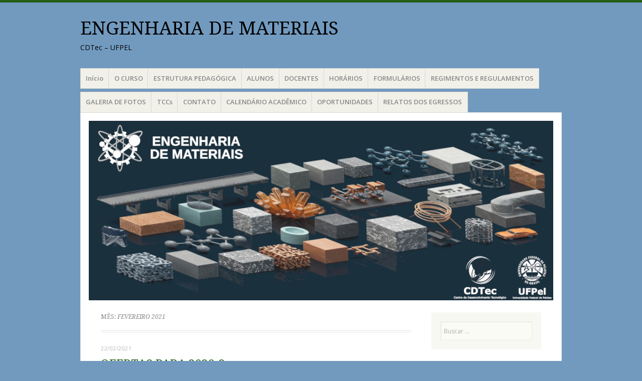

--- FILE ---
content_type: text/html; charset=UTF-8
request_url: https://wp.ufpel.edu.br/engmateriais/2021/02/
body_size: 11453
content:
<!DOCTYPE html>
<html lang="pt-BR">
<head>
<meta charset="UTF-8" />
<meta name="viewport" content="width=device-width" />
<link rel="profile" href="http://gmpg.org/xfn/11" />
<link rel="pingback" href="https://wp.ufpel.edu.br/engmateriais/xmlrpc.php" />
<!--[if lt IE 9]>
<script src="https://wp.ufpel.edu.br/engmateriais/wp-content/themes/misty-lake/js/html5.js" type="text/javascript"></script>
<![endif]-->

<title>fevereiro 2021 &#8211; ENGENHARIA DE MATERIAIS</title>
<meta name='robots' content='max-image-preview:large' />
<link rel='dns-prefetch' href='//www.google.com' />
<link rel='dns-prefetch' href='//fonts.googleapis.com' />
<link rel="alternate" type="application/rss+xml" title="Feed para ENGENHARIA DE MATERIAIS &raquo;" href="https://wp.ufpel.edu.br/engmateriais/feed/" />
<style id='wp-img-auto-sizes-contain-inline-css' type='text/css'>
img:is([sizes=auto i],[sizes^="auto," i]){contain-intrinsic-size:3000px 1500px}
/*# sourceURL=wp-img-auto-sizes-contain-inline-css */
</style>
<style id='wp-emoji-styles-inline-css' type='text/css'>

	img.wp-smiley, img.emoji {
		display: inline !important;
		border: none !important;
		box-shadow: none !important;
		height: 1em !important;
		width: 1em !important;
		margin: 0 0.07em !important;
		vertical-align: -0.1em !important;
		background: none !important;
		padding: 0 !important;
	}
/*# sourceURL=wp-emoji-styles-inline-css */
</style>
<style id='wp-block-library-inline-css' type='text/css'>
:root{--wp-block-synced-color:#7a00df;--wp-block-synced-color--rgb:122,0,223;--wp-bound-block-color:var(--wp-block-synced-color);--wp-editor-canvas-background:#ddd;--wp-admin-theme-color:#007cba;--wp-admin-theme-color--rgb:0,124,186;--wp-admin-theme-color-darker-10:#006ba1;--wp-admin-theme-color-darker-10--rgb:0,107,160.5;--wp-admin-theme-color-darker-20:#005a87;--wp-admin-theme-color-darker-20--rgb:0,90,135;--wp-admin-border-width-focus:2px}@media (min-resolution:192dpi){:root{--wp-admin-border-width-focus:1.5px}}.wp-element-button{cursor:pointer}:root .has-very-light-gray-background-color{background-color:#eee}:root .has-very-dark-gray-background-color{background-color:#313131}:root .has-very-light-gray-color{color:#eee}:root .has-very-dark-gray-color{color:#313131}:root .has-vivid-green-cyan-to-vivid-cyan-blue-gradient-background{background:linear-gradient(135deg,#00d084,#0693e3)}:root .has-purple-crush-gradient-background{background:linear-gradient(135deg,#34e2e4,#4721fb 50%,#ab1dfe)}:root .has-hazy-dawn-gradient-background{background:linear-gradient(135deg,#faaca8,#dad0ec)}:root .has-subdued-olive-gradient-background{background:linear-gradient(135deg,#fafae1,#67a671)}:root .has-atomic-cream-gradient-background{background:linear-gradient(135deg,#fdd79a,#004a59)}:root .has-nightshade-gradient-background{background:linear-gradient(135deg,#330968,#31cdcf)}:root .has-midnight-gradient-background{background:linear-gradient(135deg,#020381,#2874fc)}:root{--wp--preset--font-size--normal:16px;--wp--preset--font-size--huge:42px}.has-regular-font-size{font-size:1em}.has-larger-font-size{font-size:2.625em}.has-normal-font-size{font-size:var(--wp--preset--font-size--normal)}.has-huge-font-size{font-size:var(--wp--preset--font-size--huge)}:root .has-text-align-center{text-align:center}:root .has-text-align-left{text-align:left}:root .has-text-align-right{text-align:right}.has-fit-text{white-space:nowrap!important}#end-resizable-editor-section{display:none}.aligncenter{clear:both}.items-justified-left{justify-content:flex-start}.items-justified-center{justify-content:center}.items-justified-right{justify-content:flex-end}.items-justified-space-between{justify-content:space-between}.screen-reader-text{word-wrap:normal!important;border:0;clip-path:inset(50%);height:1px;margin:-1px;overflow:hidden;padding:0;position:absolute;width:1px}.screen-reader-text:focus{background-color:#ddd;clip-path:none;color:#444;display:block;font-size:1em;height:auto;left:5px;line-height:normal;padding:15px 23px 14px;text-decoration:none;top:5px;width:auto;z-index:100000}html :where(.has-border-color){border-style:solid}html :where([style*=border-top-color]){border-top-style:solid}html :where([style*=border-right-color]){border-right-style:solid}html :where([style*=border-bottom-color]){border-bottom-style:solid}html :where([style*=border-left-color]){border-left-style:solid}html :where([style*=border-width]){border-style:solid}html :where([style*=border-top-width]){border-top-style:solid}html :where([style*=border-right-width]){border-right-style:solid}html :where([style*=border-bottom-width]){border-bottom-style:solid}html :where([style*=border-left-width]){border-left-style:solid}html :where(img[class*=wp-image-]){height:auto;max-width:100%}:where(figure){margin:0 0 1em}html :where(.is-position-sticky){--wp-admin--admin-bar--position-offset:var(--wp-admin--admin-bar--height,0px)}@media screen and (max-width:600px){html :where(.is-position-sticky){--wp-admin--admin-bar--position-offset:0px}}

/*# sourceURL=wp-block-library-inline-css */
</style><style id='global-styles-inline-css' type='text/css'>
:root{--wp--preset--aspect-ratio--square: 1;--wp--preset--aspect-ratio--4-3: 4/3;--wp--preset--aspect-ratio--3-4: 3/4;--wp--preset--aspect-ratio--3-2: 3/2;--wp--preset--aspect-ratio--2-3: 2/3;--wp--preset--aspect-ratio--16-9: 16/9;--wp--preset--aspect-ratio--9-16: 9/16;--wp--preset--color--black: #000000;--wp--preset--color--cyan-bluish-gray: #abb8c3;--wp--preset--color--white: #ffffff;--wp--preset--color--pale-pink: #f78da7;--wp--preset--color--vivid-red: #cf2e2e;--wp--preset--color--luminous-vivid-orange: #ff6900;--wp--preset--color--luminous-vivid-amber: #fcb900;--wp--preset--color--light-green-cyan: #7bdcb5;--wp--preset--color--vivid-green-cyan: #00d084;--wp--preset--color--pale-cyan-blue: #8ed1fc;--wp--preset--color--vivid-cyan-blue: #0693e3;--wp--preset--color--vivid-purple: #9b51e0;--wp--preset--gradient--vivid-cyan-blue-to-vivid-purple: linear-gradient(135deg,rgb(6,147,227) 0%,rgb(155,81,224) 100%);--wp--preset--gradient--light-green-cyan-to-vivid-green-cyan: linear-gradient(135deg,rgb(122,220,180) 0%,rgb(0,208,130) 100%);--wp--preset--gradient--luminous-vivid-amber-to-luminous-vivid-orange: linear-gradient(135deg,rgb(252,185,0) 0%,rgb(255,105,0) 100%);--wp--preset--gradient--luminous-vivid-orange-to-vivid-red: linear-gradient(135deg,rgb(255,105,0) 0%,rgb(207,46,46) 100%);--wp--preset--gradient--very-light-gray-to-cyan-bluish-gray: linear-gradient(135deg,rgb(238,238,238) 0%,rgb(169,184,195) 100%);--wp--preset--gradient--cool-to-warm-spectrum: linear-gradient(135deg,rgb(74,234,220) 0%,rgb(151,120,209) 20%,rgb(207,42,186) 40%,rgb(238,44,130) 60%,rgb(251,105,98) 80%,rgb(254,248,76) 100%);--wp--preset--gradient--blush-light-purple: linear-gradient(135deg,rgb(255,206,236) 0%,rgb(152,150,240) 100%);--wp--preset--gradient--blush-bordeaux: linear-gradient(135deg,rgb(254,205,165) 0%,rgb(254,45,45) 50%,rgb(107,0,62) 100%);--wp--preset--gradient--luminous-dusk: linear-gradient(135deg,rgb(255,203,112) 0%,rgb(199,81,192) 50%,rgb(65,88,208) 100%);--wp--preset--gradient--pale-ocean: linear-gradient(135deg,rgb(255,245,203) 0%,rgb(182,227,212) 50%,rgb(51,167,181) 100%);--wp--preset--gradient--electric-grass: linear-gradient(135deg,rgb(202,248,128) 0%,rgb(113,206,126) 100%);--wp--preset--gradient--midnight: linear-gradient(135deg,rgb(2,3,129) 0%,rgb(40,116,252) 100%);--wp--preset--font-size--small: 13px;--wp--preset--font-size--medium: 20px;--wp--preset--font-size--large: 36px;--wp--preset--font-size--x-large: 42px;--wp--preset--spacing--20: 0.44rem;--wp--preset--spacing--30: 0.67rem;--wp--preset--spacing--40: 1rem;--wp--preset--spacing--50: 1.5rem;--wp--preset--spacing--60: 2.25rem;--wp--preset--spacing--70: 3.38rem;--wp--preset--spacing--80: 5.06rem;--wp--preset--shadow--natural: 6px 6px 9px rgba(0, 0, 0, 0.2);--wp--preset--shadow--deep: 12px 12px 50px rgba(0, 0, 0, 0.4);--wp--preset--shadow--sharp: 6px 6px 0px rgba(0, 0, 0, 0.2);--wp--preset--shadow--outlined: 6px 6px 0px -3px rgb(255, 255, 255), 6px 6px rgb(0, 0, 0);--wp--preset--shadow--crisp: 6px 6px 0px rgb(0, 0, 0);}:where(.is-layout-flex){gap: 0.5em;}:where(.is-layout-grid){gap: 0.5em;}body .is-layout-flex{display: flex;}.is-layout-flex{flex-wrap: wrap;align-items: center;}.is-layout-flex > :is(*, div){margin: 0;}body .is-layout-grid{display: grid;}.is-layout-grid > :is(*, div){margin: 0;}:where(.wp-block-columns.is-layout-flex){gap: 2em;}:where(.wp-block-columns.is-layout-grid){gap: 2em;}:where(.wp-block-post-template.is-layout-flex){gap: 1.25em;}:where(.wp-block-post-template.is-layout-grid){gap: 1.25em;}.has-black-color{color: var(--wp--preset--color--black) !important;}.has-cyan-bluish-gray-color{color: var(--wp--preset--color--cyan-bluish-gray) !important;}.has-white-color{color: var(--wp--preset--color--white) !important;}.has-pale-pink-color{color: var(--wp--preset--color--pale-pink) !important;}.has-vivid-red-color{color: var(--wp--preset--color--vivid-red) !important;}.has-luminous-vivid-orange-color{color: var(--wp--preset--color--luminous-vivid-orange) !important;}.has-luminous-vivid-amber-color{color: var(--wp--preset--color--luminous-vivid-amber) !important;}.has-light-green-cyan-color{color: var(--wp--preset--color--light-green-cyan) !important;}.has-vivid-green-cyan-color{color: var(--wp--preset--color--vivid-green-cyan) !important;}.has-pale-cyan-blue-color{color: var(--wp--preset--color--pale-cyan-blue) !important;}.has-vivid-cyan-blue-color{color: var(--wp--preset--color--vivid-cyan-blue) !important;}.has-vivid-purple-color{color: var(--wp--preset--color--vivid-purple) !important;}.has-black-background-color{background-color: var(--wp--preset--color--black) !important;}.has-cyan-bluish-gray-background-color{background-color: var(--wp--preset--color--cyan-bluish-gray) !important;}.has-white-background-color{background-color: var(--wp--preset--color--white) !important;}.has-pale-pink-background-color{background-color: var(--wp--preset--color--pale-pink) !important;}.has-vivid-red-background-color{background-color: var(--wp--preset--color--vivid-red) !important;}.has-luminous-vivid-orange-background-color{background-color: var(--wp--preset--color--luminous-vivid-orange) !important;}.has-luminous-vivid-amber-background-color{background-color: var(--wp--preset--color--luminous-vivid-amber) !important;}.has-light-green-cyan-background-color{background-color: var(--wp--preset--color--light-green-cyan) !important;}.has-vivid-green-cyan-background-color{background-color: var(--wp--preset--color--vivid-green-cyan) !important;}.has-pale-cyan-blue-background-color{background-color: var(--wp--preset--color--pale-cyan-blue) !important;}.has-vivid-cyan-blue-background-color{background-color: var(--wp--preset--color--vivid-cyan-blue) !important;}.has-vivid-purple-background-color{background-color: var(--wp--preset--color--vivid-purple) !important;}.has-black-border-color{border-color: var(--wp--preset--color--black) !important;}.has-cyan-bluish-gray-border-color{border-color: var(--wp--preset--color--cyan-bluish-gray) !important;}.has-white-border-color{border-color: var(--wp--preset--color--white) !important;}.has-pale-pink-border-color{border-color: var(--wp--preset--color--pale-pink) !important;}.has-vivid-red-border-color{border-color: var(--wp--preset--color--vivid-red) !important;}.has-luminous-vivid-orange-border-color{border-color: var(--wp--preset--color--luminous-vivid-orange) !important;}.has-luminous-vivid-amber-border-color{border-color: var(--wp--preset--color--luminous-vivid-amber) !important;}.has-light-green-cyan-border-color{border-color: var(--wp--preset--color--light-green-cyan) !important;}.has-vivid-green-cyan-border-color{border-color: var(--wp--preset--color--vivid-green-cyan) !important;}.has-pale-cyan-blue-border-color{border-color: var(--wp--preset--color--pale-cyan-blue) !important;}.has-vivid-cyan-blue-border-color{border-color: var(--wp--preset--color--vivid-cyan-blue) !important;}.has-vivid-purple-border-color{border-color: var(--wp--preset--color--vivid-purple) !important;}.has-vivid-cyan-blue-to-vivid-purple-gradient-background{background: var(--wp--preset--gradient--vivid-cyan-blue-to-vivid-purple) !important;}.has-light-green-cyan-to-vivid-green-cyan-gradient-background{background: var(--wp--preset--gradient--light-green-cyan-to-vivid-green-cyan) !important;}.has-luminous-vivid-amber-to-luminous-vivid-orange-gradient-background{background: var(--wp--preset--gradient--luminous-vivid-amber-to-luminous-vivid-orange) !important;}.has-luminous-vivid-orange-to-vivid-red-gradient-background{background: var(--wp--preset--gradient--luminous-vivid-orange-to-vivid-red) !important;}.has-very-light-gray-to-cyan-bluish-gray-gradient-background{background: var(--wp--preset--gradient--very-light-gray-to-cyan-bluish-gray) !important;}.has-cool-to-warm-spectrum-gradient-background{background: var(--wp--preset--gradient--cool-to-warm-spectrum) !important;}.has-blush-light-purple-gradient-background{background: var(--wp--preset--gradient--blush-light-purple) !important;}.has-blush-bordeaux-gradient-background{background: var(--wp--preset--gradient--blush-bordeaux) !important;}.has-luminous-dusk-gradient-background{background: var(--wp--preset--gradient--luminous-dusk) !important;}.has-pale-ocean-gradient-background{background: var(--wp--preset--gradient--pale-ocean) !important;}.has-electric-grass-gradient-background{background: var(--wp--preset--gradient--electric-grass) !important;}.has-midnight-gradient-background{background: var(--wp--preset--gradient--midnight) !important;}.has-small-font-size{font-size: var(--wp--preset--font-size--small) !important;}.has-medium-font-size{font-size: var(--wp--preset--font-size--medium) !important;}.has-large-font-size{font-size: var(--wp--preset--font-size--large) !important;}.has-x-large-font-size{font-size: var(--wp--preset--font-size--x-large) !important;}
/*# sourceURL=global-styles-inline-css */
</style>

<style id='classic-theme-styles-inline-css' type='text/css'>
.wp-block-button__link{background-color:#32373c;border-radius:9999px;box-shadow:none;color:#fff;font-size:1.125em;padding:calc(.667em + 2px) calc(1.333em + 2px);text-decoration:none}.wp-block-file__button{background:#32373c;color:#fff}.wp-block-accordion-heading{margin:0}.wp-block-accordion-heading__toggle{background-color:inherit!important;color:inherit!important}.wp-block-accordion-heading__toggle:not(:focus-visible){outline:none}.wp-block-accordion-heading__toggle:focus,.wp-block-accordion-heading__toggle:hover{background-color:inherit!important;border:none;box-shadow:none;color:inherit;padding:var(--wp--preset--spacing--20,1em) 0;text-decoration:none}.wp-block-accordion-heading__toggle:focus-visible{outline:auto;outline-offset:0}
/*# sourceURL=https://wp.ufpel.edu.br/engmateriais/wp-content/plugins/gutenberg/build/styles/block-library/classic.css */
</style>
<link rel='stylesheet' id='contact-form-7-css' href='https://wp.ufpel.edu.br/engmateriais/wp-content/plugins/contact-form-7/includes/css/styles.css?ver=1768235136' type='text/css' media='all' />
<link rel='stylesheet' id='dashicons-css' href='https://wp.ufpel.edu.br/engmateriais/wp-includes/css/dashicons.min.css?ver=1768233223' type='text/css' media='all' />
<link rel='stylesheet' id='cobalto-css' href='https://wp.ufpel.edu.br/engmateriais/wp-content/plugins/dados-cobalto/css/frontend.css?ver=1727096648' type='text/css' media='all' />
<link rel='stylesheet' id='fullcalendar-css' href='https://wp.ufpel.edu.br/engmateriais/wp-content/plugins/dados-cobalto/js/fullcalendar-5.11.0/lib/main.min.css?ver=1727096649' type='text/css' media='all' />
<link rel='stylesheet' id='parent-style-css' href='https://wp.ufpel.edu.br/engmateriais/wp-content/themes/misty-lake/style.css?ver=1447760406' type='text/css' media='all' />
<link rel='stylesheet' id='mistylake-css' href='https://wp.ufpel.edu.br/engmateriais/wp-content/themes/misty-lake-wpi/style.css?ver=1587731204' type='text/css' media='all' />
<link rel='stylesheet' id='mistylake-open-sans-css' href='https://fonts.googleapis.com/css?family=Open+Sans%3A300%2C300italic%2C400%2C400italic%2C600%2C600italic%2C700%2C700italic&#038;subset=latin%2Clatin-ext' type='text/css' media='all' />
<link rel='stylesheet' id='mistylake-droid-serif-css' href='https://fonts.googleapis.com/css?family=Droid+Serif%3A400%2C400italic%2C400bold&#038;subset=latin' type='text/css' media='all' />
<link rel='stylesheet' id='federalfm-css' href='https://wp.ufpel.edu.br/engmateriais/wp-content/plugins/widgets-ufpel/radio/frontend.css?ver=1661875529' type='text/css' media='all' />
<link rel='stylesheet' id='federalfm-skin-css' href='https://wp.ufpel.edu.br/engmateriais/wp-content/plugins/widgets-ufpel/radio/jplayer/skin.css?ver=1661875529' type='text/css' media='all' />
<link rel='stylesheet' id='previsao-cppmet-css' href='https://wp.ufpel.edu.br/engmateriais/wp-content/plugins/widgets-ufpel/previsao/frontend.css?ver=1661875528' type='text/css' media='all' />
<link rel='stylesheet' id='arquivoinst-widget-css' href='https://wp.ufpel.edu.br/engmateriais/wp-content/plugins/widgets-ufpel/arquivo//frontend.css?ver=1661875528' type='text/css' media='all' />
<link rel='stylesheet' id='manchete-widget-styles-css' href='https://wp.ufpel.edu.br/engmateriais/wp-content/plugins/widgets-ufpel/manchete//frontend.css?ver=1661875528' type='text/css' media='all' />
<script type="text/javascript" src="https://wp.ufpel.edu.br/engmateriais/wp-includes/js/jquery/jquery.min.js?ver=1754069796" id="jquery-core-js"></script>
<script type="text/javascript" src="https://wp.ufpel.edu.br/engmateriais/wp-includes/js/jquery/jquery-migrate.min.js?ver=1693343920" id="jquery-migrate-js"></script>
<script type="text/javascript" src="https://wp.ufpel.edu.br/engmateriais/wp-content/plugins/widgets-ufpel/radio/jplayer/jplayer/jquery.jplayer.min.js?ver=1661875529" id="federalfm-player-js"></script>
<script type="text/javascript" id="federalfm-js-extra">
/* <![CDATA[ */
var dadosPHP = {"widget_url":"https://wp.ufpel.edu.br/engmateriais/wp-content/plugins/widgets-ufpel/radio/","autoplay":"","msg_agora":"Agora:","msg_erro":"Fluxo de \u00e1udio n\u00e3o dispon\u00edvel"};
//# sourceURL=federalfm-js-extra
/* ]]> */
</script>
<script type="text/javascript" src="https://wp.ufpel.edu.br/engmateriais/wp-content/plugins/widgets-ufpel/radio/frontend.js?ver=1757509216" id="federalfm-js"></script>
<link rel="https://api.w.org/" href="https://wp.ufpel.edu.br/engmateriais/wp-json/" /><link rel="EditURI" type="application/rsd+xml" title="RSD" href="https://wp.ufpel.edu.br/engmateriais/xmlrpc.php?rsd" />
	<style type="text/css">
			.site-title a,
		.site-description {
			color: #000000;
		}
		</style>
	<style type="text/css" id="custom-background-css">
body.custom-background { background-color: #729abf; }
</style>
	<link rel="icon" href="https://wp.ufpel.edu.br/engmateriais/files/2025/02/engmat-200x200.png" sizes="32x32" />
<link rel="icon" href="https://wp.ufpel.edu.br/engmateriais/files/2025/02/engmat-200x200.png" sizes="192x192" />
<link rel="apple-touch-icon" href="https://wp.ufpel.edu.br/engmateriais/files/2025/02/engmat-200x200.png" />
<meta name="msapplication-TileImage" content="https://wp.ufpel.edu.br/engmateriais/files/2025/02/engmat.png" />

<!-- Matomo -->
<script type="text/javascript">
  var _paq = _paq || [];
  _paq.push(['trackPageView']);
  _paq.push(['enableLinkTracking']);
  (function() {
    var u="https://stats.ufpel.edu.br/";
    _paq.push(['setTrackerUrl', u+'piwik.php']);
    _paq.push(['setSiteId', '5']);
    var d=document, g=d.createElement('script'), s=d.getElementsByTagName('script')[0];
    g.type='text/javascript'; g.async=true; g.defer=true; g.src=u+'piwik.js'; s.parentNode.insertBefore(g,s);
  })();
</script>
<noscript><p><img src="https://stats.ufpel.edu.br/piwik.php?idsite=5&amp;rec=1" style="border:0;" alt="" /></p></noscript>
<!-- End Matomo Code -->

</head>

<body class="archive date custom-background wp-theme-misty-lake wp-child-theme-misty-lake-wpi">
<div id="page" class="hfeed site">
		<header id="masthead" class="site-header" role="banner">
		<div class="site-branding">
			<h1 class="site-title"><a href="https://wp.ufpel.edu.br/engmateriais/" title="ENGENHARIA DE MATERIAIS" rel="home">ENGENHARIA DE MATERIAIS</a></h1>
			<h2 class="site-description">CDTec &#8211; UFPEL</h2>
		</div>

		<nav id="nav" role="navigation" class="site-navigation main-navigation">
			<h1 class="assistive-text screen-reader-text">Menu</h1>
			<div class="assistive-text skip-link screen-reader-text"><a href="#content" title="Pular para o conteúdo">Pular para o conteúdo</a></div>

			<div class="menu"><ul>
<li ><a href="https://wp.ufpel.edu.br/engmateriais/">Início</a></li><li class="page_item page-item-19 page_item_has_children"><a href="https://wp.ufpel.edu.br/engmateriais/o-curso/">O CURSO</a>
<ul class='children'>
	<li class="page_item page-item-326"><a href="https://wp.ufpel.edu.br/engmateriais/o-curso/apresentacao/">Apresentação</a></li>
	<li class="page_item page-item-550"><a href="https://wp.ufpel.edu.br/engmateriais/o-curso/historico/">Histórico</a></li>
	<li class="page_item page-item-346"><a href="https://wp.ufpel.edu.br/engmateriais/o-curso/perfil-do-egresso/">Perfil do Egresso</a></li>
	<li class="page_item page-item-650"><a href="https://wp.ufpel.edu.br/engmateriais/o-curso/colegiado-do-curso/">Colegiado do Curso</a></li>
	<li class="page_item page-item-560"><a href="https://wp.ufpel.edu.br/engmateriais/o-curso/nucleo-docente-estruturante/">Núcleo Docente Estruturante</a></li>
	<li class="page_item page-item-653"><a href="https://wp.ufpel.edu.br/engmateriais/o-curso/daem/">DAEM</a></li>
</ul>
</li>
<li class="page_item page-item-642 page_item_has_children"><a href="https://wp.ufpel.edu.br/engmateriais/estrutura-pedagogica/">ESTRUTURA PEDAGÓGICA</a>
<ul class='children'>
	<li class="page_item page-item-1059"><a href="https://wp.ufpel.edu.br/engmateriais/estrutura-pedagogica/pre-requisitos-das-disciplinas-2/">Pré-requisitos das disciplinas</a></li>
	<li class="page_item page-item-1138"><a href="https://wp.ufpel.edu.br/engmateriais/estrutura-pedagogica/curriculo-do-curso-2/">Currículo do Curso</a></li>
	<li class="page_item page-item-21"><a href="https://wp.ufpel.edu.br/engmateriais/estrutura-pedagogica/projeto-pedagogico/">Projeto Pedagógico</a></li>
	<li class="page_item page-item-24"><a href="https://wp.ufpel.edu.br/engmateriais/estrutura-pedagogica/ementas/">Conteúdos Programáticos</a></li>
</ul>
</li>
<li class="page_item page-item-16 page_item_has_children"><a href="https://wp.ufpel.edu.br/engmateriais/eventos/">ALUNOS</a>
<ul class='children'>
	<li class="page_item page-item-1152"><a href="https://wp.ufpel.edu.br/engmateriais/eventos/alunos-ingressantes/">Alunos Ingressantes</a></li>
	<li class="page_item page-item-1154"><a href="https://wp.ufpel.edu.br/engmateriais/eventos/alunos-regulares/">Alunos Regulares</a></li>
	<li class="page_item page-item-1156 page_item_has_children"><a href="https://wp.ufpel.edu.br/engmateriais/eventos/provaveis-formandos/">Prováveis Formandos</a>
	<ul class='children'>
		<li class="page_item page-item-1368"><a href="https://wp.ufpel.edu.br/engmateriais/eventos/provaveis-formandos/informes-gerais/">Informes Gerais</a></li>
		<li class="page_item page-item-1172"><a href="https://wp.ufpel.edu.br/engmateriais/eventos/provaveis-formandos/cadastro-de-provavel-formando/">Cadastro de Provável Formando</a></li>
		<li class="page_item page-item-619 page_item_has_children"><a href="https://wp.ufpel.edu.br/engmateriais/eventos/provaveis-formandos/estagios/">Estágios</a>
		<ul class='children'>
			<li class="page_item page-item-621"><a href="https://wp.ufpel.edu.br/engmateriais/eventos/provaveis-formandos/estagios/tipos/">Tipos</a></li>
			<li class="page_item page-item-623"><a href="https://wp.ufpel.edu.br/engmateriais/eventos/provaveis-formandos/estagios/cadastro-de-seguro/">Cadastro de Seguro</a></li>
			<li class="page_item page-item-625"><a href="https://wp.ufpel.edu.br/engmateriais/eventos/provaveis-formandos/estagios/termos/">Termos</a></li>
			<li class="page_item page-item-1465"><a href="https://wp.ufpel.edu.br/engmateriais/eventos/provaveis-formandos/estagios/plano-de-trabalho/">Plano de Trabalho</a></li>
			<li class="page_item page-item-629"><a href="https://wp.ufpel.edu.br/engmateriais/eventos/provaveis-formandos/estagios/relatorios/">Relatórios</a></li>
		</ul>
</li>
		<li class="page_item page-item-1178"><a href="https://wp.ufpel.edu.br/engmateriais/eventos/provaveis-formandos/colacao-de-grau/">Colação de Grau</a></li>
		<li class="page_item page-item-1186"><a href="https://wp.ufpel.edu.br/engmateriais/eventos/provaveis-formandos/solicitacao-de-urgencia-de-diploma/">Solicitação de Urgência de Diploma</a></li>
	</ul>
</li>
</ul>
</li>
<li class="page_item page-item-6"><a href="https://wp.ufpel.edu.br/engmateriais/docentes/">DOCENTES</a></li>
<li class="page_item page-item-12"><a href="https://wp.ufpel.edu.br/engmateriais/horarios/">HORÁRIOS</a></li>
<li class="page_item page-item-97 page_item_has_children"><a href="https://wp.ufpel.edu.br/engmateriais/formularios-2/">FORMULÁRIOS</a>
<ul class='children'>
	<li class="page_item page-item-588"><a href="https://wp.ufpel.edu.br/engmateriais/formularios-2/avaliacao-em-segunda-chamada/">Avaliação em segunda chamada</a></li>
	<li class="page_item page-item-2494"><a href="https://wp.ufpel.edu.br/engmateriais/formularios-2/formulario-de-matricula-estagio-e-tcc/">Formulário de matrícula- Estágio e TCC</a></li>
	<li class="page_item page-item-1007"><a href="https://wp.ufpel.edu.br/engmateriais/formularios-2/quebra-de-pre-requisito/">Quebra de pré-requisito</a></li>
	<li class="page_item page-item-938"><a href="https://wp.ufpel.edu.br/engmateriais/formularios-2/938-2/">Termo de autorização para Bibliotecas</a></li>
	<li class="page_item page-item-155"><a href="https://wp.ufpel.edu.br/engmateriais/formularios-2/trancamento-geral-de-matricula-2/">Trancamento Geral de Matrícula</a></li>
	<li class="page_item page-item-103"><a href="https://wp.ufpel.edu.br/engmateriais/formularios-2/aproveitamento-de-disciplina/">Aproveitamento de disciplina</a></li>
	<li class="page_item page-item-112"><a href="https://wp.ufpel.edu.br/engmateriais/formularios-2/requerimento-pericia-medica/">Requerimento Perícia Médica</a></li>
	<li class="page_item page-item-1901"><a href="https://wp.ufpel.edu.br/engmateriais/formularios-2/nao-realizacao-de-matricula/">Não realização de matrícula</a></li>
	<li class="page_item page-item-738"><a href="https://wp.ufpel.edu.br/engmateriais/formularios-2/atividades-complementares-e-formacao-livre/">Atividades Complementares e Formação Livre</a></li>
</ul>
</li>
<li class="page_item page-item-1081 page_item_has_children"><a href="https://wp.ufpel.edu.br/engmateriais/regimentos-e-regulamentos-2/">REGIMENTOS E REGULAMENTOS</a>
<ul class='children'>
	<li class="page_item page-item-1089"><a href="https://wp.ufpel.edu.br/engmateriais/regimentos-e-regulamentos-2/regulamento-de-graduacao/">Regulamento de Graduação</a></li>
	<li class="page_item page-item-1092"><a href="https://wp.ufpel.edu.br/engmateriais/regimentos-e-regulamentos-2/regimento-eng-materiais/">Regimento Eng. Materiais</a></li>
</ul>
</li>
<li class="page_item page-item-744 page_item_has_children"><a href="https://wp.ufpel.edu.br/engmateriais/alunos/">GALERIA DE FOTOS</a>
<ul class='children'>
	<li class="page_item page-item-746"><a href="https://wp.ufpel.edu.br/engmateriais/alunos/galeria-de-fotos/">Visitas Técnicas</a></li>
	<li class="page_item page-item-1262"><a href="https://wp.ufpel.edu.br/engmateriais/alunos/colacoes-de-grau/">Colações de Grau</a></li>
	<li class="page_item page-item-1282"><a href="https://wp.ufpel.edu.br/engmateriais/alunos/eventos/">Eventos</a></li>
</ul>
</li>
<li class="page_item page-item-1189 page_item_has_children"><a href="https://wp.ufpel.edu.br/engmateriais/tccs/">TCCs</a>
<ul class='children'>
	<li class="page_item page-item-1191"><a href="https://wp.ufpel.edu.br/engmateriais/tccs/formados-em-2013-2/">Formados em 2013-2</a></li>
	<li class="page_item page-item-1199"><a href="https://wp.ufpel.edu.br/engmateriais/tccs/formados-em-2014-2/">Formados em 2014-2</a></li>
	<li class="page_item page-item-1203"><a href="https://wp.ufpel.edu.br/engmateriais/tccs/formado-em-2015-1/">Formado em 2015-1</a></li>
	<li class="page_item page-item-1206"><a href="https://wp.ufpel.edu.br/engmateriais/tccs/formados-em-2015-2/">Formados em 2015-2</a></li>
	<li class="page_item page-item-1221"><a href="https://wp.ufpel.edu.br/engmateriais/tccs/formado-em-2016-1/">Formado em 2016-1</a></li>
	<li class="page_item page-item-1228"><a href="https://wp.ufpel.edu.br/engmateriais/tccs/formados-em-2016-2/">Formados em 2016-2</a></li>
	<li class="page_item page-item-1230"><a href="https://wp.ufpel.edu.br/engmateriais/tccs/formados-em-2017-1/">Formados em 2017-1</a></li>
	<li class="page_item page-item-1233"><a href="https://wp.ufpel.edu.br/engmateriais/tccs/formados-em-2017-2/">Formados em 2017-2</a></li>
	<li class="page_item page-item-1245"><a href="https://wp.ufpel.edu.br/engmateriais/tccs/formados-em-2018-1/">Formados em 2018-1</a></li>
	<li class="page_item page-item-1249"><a href="https://wp.ufpel.edu.br/engmateriais/tccs/formados-em-2018-2/">Formados em 2018-2</a></li>
	<li class="page_item page-item-1552"><a href="https://wp.ufpel.edu.br/engmateriais/tccs/formados-em-2019-1/">Formados em 2019-1</a></li>
</ul>
</li>
<li class="page_item page-item-27"><a href="https://wp.ufpel.edu.br/engmateriais/contato/">CONTATO</a></li>
<li class="page_item page-item-1899"><a href="https://wp.ufpel.edu.br/engmateriais/calendario-academico/">CALENDÁRIO ACADÊMICO</a></li>
<li class="page_item page-item-1886"><a href="https://wp.ufpel.edu.br/engmateriais/oportunidades/">OPORTUNIDADES</a></li>
<li class="page_item page-item-1919"><a href="https://wp.ufpel.edu.br/engmateriais/relatos-dos-egressos/">RELATOS DOS EGRESSOS</a></li>
</ul></div>
		</nav><!-- .site-navigation .main-navigation -->
	</header><!-- #masthead .site-header -->

	<div id="main" class="site-main">

					<div class="header-image">
				<a href="https://wp.ufpel.edu.br/engmateriais/" title="ENGENHARIA DE MATERIAIS" rel="home">
					<img src="https://wp.ufpel.edu.br/engmateriais/files/2025/03/cropped-cabecalhosite.png" width="1015" height="393" alt="" />
				</a>
			</div>
		
	<section id="primary" class="content-area">
		<div id="content" class="site-content" role="main">

		
			<header class="page-header">
				<h1 class="page-title">
					Mês: <span>fevereiro 2021</span>				</h1>
							</header><!-- .page-header -->

						
				
<article id="post-1713" class="post-1713 post type-post status-publish format-standard hentry category-sem-categoria">

	
	<header class="entry-header">

		
					<div class="entry-meta">
				<a href="https://wp.ufpel.edu.br/engmateriais/2021/02/22/ofertas-para-2020-2/" title="16:06" rel="bookmark"><time class="entry-date" datetime="2021-02-22T16:06:07-03:00" pubdate>22/02/2021</time></a><span class="byline"> por <span class="author vcard"><a class="url fn n" href="https://wp.ufpel.edu.br/engmateriais/author/engmateriais/" title="Ver todos os artigos de engmateriais" rel="author">engmateriais</a></span></span>			</div><!-- .entry-meta -->
				<h1 class="entry-title"><a href="https://wp.ufpel.edu.br/engmateriais/2021/02/22/ofertas-para-2020-2/" rel="bookmark">OFERTAS PARA 2020-2</a></h1>
	</header><!-- .entry-header -->

		<div class="entry-content">
		<p>As seguintes disciplinas serão ofertadas para o semestre 2020-2:</p>
<p><strong>OBS &#8211; não estão incluídas as disciplinas pertencentes ao IFM (Dep. Física e Dep. Matemática).</strong></p>
<p>Processamento de Materiais I;</p>
<p>Análise e Caracterização de Materiais I;</p>
<p>Termodinâmica I;</p>
<p>Propriedades Físicas dos Materiais I;</p>
<p>Resistência dos Materiais;</p>
<p>Laboratório de Materiais I;</p>
<p>Laboratório de Materiais II;</p>
<p>Materiais Cerâmicos;</p>
<p>Ciência dos Materiais;</p>
<p>Química Aplicada à Engenharia II;</p>
<p>Química Orgânica Aplicada à Engenharia;</p>
<p>Materiais Poliméricos;</p>
<p>Ecologia e Impacto Ambiental;</p>
<p>Degradação de Materiais;</p>
<p>Materiais Nanoestruturados;</p>
<p>Modelagem e Seleção de Materiais;</p>
<p>Mecânica Geral I;</p>
<p>Segurança do Trabalho;</p>
<p>Economia e Gestão;</p>
<p>Métodos Matemáticos para Engenheiros;</p>
<p>Tópicos Avançados em Materiais II;</p>
<p>Tópicos em Nanotecnologia;</p>
<p>&nbsp;</p>
<p>&nbsp;</p>
<p>&nbsp;</p>
<p>&nbsp;</p>
<p>&nbsp;</p>
<p>&nbsp;</p>
			</div><!-- .entry-content -->
	
	<footer class="entry-meta">
					
			
		
			
	</footer><!-- .entry-meta -->
</article><!-- #post-## -->

			
				
<article id="post-1710" class="post-1710 post type-post status-publish format-standard hentry category-sem-categoria">

	
	<header class="entry-header">

		
					<div class="entry-meta">
				<a href="https://wp.ufpel.edu.br/engmateriais/2021/02/22/solicitacoes-de-quebra-de-pre-requisito-2020-2/" title="15:34" rel="bookmark"><time class="entry-date" datetime="2021-02-22T15:34:18-03:00" pubdate>22/02/2021</time></a><span class="byline"> por <span class="author vcard"><a class="url fn n" href="https://wp.ufpel.edu.br/engmateriais/author/engmateriais/" title="Ver todos os artigos de engmateriais" rel="author">engmateriais</a></span></span>			</div><!-- .entry-meta -->
				<h1 class="entry-title"><a href="https://wp.ufpel.edu.br/engmateriais/2021/02/22/solicitacoes-de-quebra-de-pre-requisito-2020-2/" rel="bookmark">SOLICITAÇÕES DE QUEBRA DE PRÉ-REQUISITO 2020-2</a></h1>
	</header><!-- .entry-header -->

		<div class="entry-content">
		<p>&nbsp;</p>
<p><strong>24/02 (quarta) – Fim</strong> do período para os discentes solicitarem quebra de pré-requisito para 2020/2 aos Colegiados. Atendimento remoto. Encaminhar as solicitações através do formulário disponível em <a href="https://wp.ufpel.edu.br/engmateriais/formularios-2/quebra-de-pre-requisito/">https://wp.ufpel.edu.br/engmateriais/formularios-2/quebra-de-pre-requisito/</a></p>
<p>para o e-mail da secretaria: secretariamateriaisufpel@gmail.com</p>
<p><strong> </strong></p>
<p><strong> </strong><strong>03/03 (quarta)</strong> Data limite para os Colegiados responderem as solicitações de quebra de pré-requisito para 2020/2</p>
<p><strong>05/03 (sexta) –</strong> Data limite para os discentes protocolarem, nos Colegiados de Curso, recurso ao COCEPE referente à negativa de quebra de pré-requisito para 2020/2. Formulário disponível em <a href="https://wp.ufpel.edu.br/engmateriais/formularios-2/quebra-de-pre-requisito/">https://wp.ufpel.edu.br/engmateriais/formularios-2/quebra-de-pre-requisito/</a></p>
<p>&nbsp;</p>
<p>&nbsp;</p>
<p><strong> </strong></p>
			</div><!-- .entry-content -->
	
	<footer class="entry-meta">
					
			
		
			
	</footer><!-- .entry-meta -->
</article><!-- #post-## -->

			
			
		
		</div><!-- #content .site-content -->
	</section><!-- #primary .content-area -->


<div id="secondary" class="updateable widget-area" role="complementary">
		
		<aside id="search" class="widget widget_search">
				<form method="get" id="searchform" action="https://wp.ufpel.edu.br/engmateriais/" role="search">
		<label for="s" class="assistive-text screen-reader-text">Pesquisa</label>
		<input type="text" class="field" name="s" value="" id="s" placeholder="Buscar &hellip;" />
		<input type="submit" class="submit" name="submit" id="searchsubmit" value="Pesquisa" />
	</form>
		</aside>

		<aside id="archives" class="widget">
			<h1 class="widget-title">Arquivos</h1>
			<ul>
					<li><a href='https://wp.ufpel.edu.br/engmateriais/2025/12/'>dezembro 2025</a></li>
	<li><a href='https://wp.ufpel.edu.br/engmateriais/2025/11/'>novembro 2025</a></li>
	<li><a href='https://wp.ufpel.edu.br/engmateriais/2025/10/'>outubro 2025</a></li>
	<li><a href='https://wp.ufpel.edu.br/engmateriais/2025/09/'>setembro 2025</a></li>
	<li><a href='https://wp.ufpel.edu.br/engmateriais/2025/08/'>agosto 2025</a></li>
	<li><a href='https://wp.ufpel.edu.br/engmateriais/2025/07/'>julho 2025</a></li>
	<li><a href='https://wp.ufpel.edu.br/engmateriais/2025/06/'>junho 2025</a></li>
	<li><a href='https://wp.ufpel.edu.br/engmateriais/2025/05/'>maio 2025</a></li>
	<li><a href='https://wp.ufpel.edu.br/engmateriais/2025/04/'>abril 2025</a></li>
	<li><a href='https://wp.ufpel.edu.br/engmateriais/2025/03/'>março 2025</a></li>
	<li><a href='https://wp.ufpel.edu.br/engmateriais/2024/09/'>setembro 2024</a></li>
	<li><a href='https://wp.ufpel.edu.br/engmateriais/2024/08/'>agosto 2024</a></li>
	<li><a href='https://wp.ufpel.edu.br/engmateriais/2024/07/'>julho 2024</a></li>
	<li><a href='https://wp.ufpel.edu.br/engmateriais/2024/04/'>abril 2024</a></li>
	<li><a href='https://wp.ufpel.edu.br/engmateriais/2024/03/'>março 2024</a></li>
	<li><a href='https://wp.ufpel.edu.br/engmateriais/2024/02/'>fevereiro 2024</a></li>
	<li><a href='https://wp.ufpel.edu.br/engmateriais/2024/01/'>janeiro 2024</a></li>
	<li><a href='https://wp.ufpel.edu.br/engmateriais/2023/12/'>dezembro 2023</a></li>
	<li><a href='https://wp.ufpel.edu.br/engmateriais/2023/10/'>outubro 2023</a></li>
	<li><a href='https://wp.ufpel.edu.br/engmateriais/2023/09/'>setembro 2023</a></li>
	<li><a href='https://wp.ufpel.edu.br/engmateriais/2023/08/'>agosto 2023</a></li>
	<li><a href='https://wp.ufpel.edu.br/engmateriais/2023/07/'>julho 2023</a></li>
	<li><a href='https://wp.ufpel.edu.br/engmateriais/2023/06/'>junho 2023</a></li>
	<li><a href='https://wp.ufpel.edu.br/engmateriais/2023/05/'>maio 2023</a></li>
	<li><a href='https://wp.ufpel.edu.br/engmateriais/2023/04/'>abril 2023</a></li>
	<li><a href='https://wp.ufpel.edu.br/engmateriais/2023/03/'>março 2023</a></li>
	<li><a href='https://wp.ufpel.edu.br/engmateriais/2023/02/'>fevereiro 2023</a></li>
	<li><a href='https://wp.ufpel.edu.br/engmateriais/2023/01/'>janeiro 2023</a></li>
	<li><a href='https://wp.ufpel.edu.br/engmateriais/2022/12/'>dezembro 2022</a></li>
	<li><a href='https://wp.ufpel.edu.br/engmateriais/2022/11/'>novembro 2022</a></li>
	<li><a href='https://wp.ufpel.edu.br/engmateriais/2022/10/'>outubro 2022</a></li>
	<li><a href='https://wp.ufpel.edu.br/engmateriais/2022/09/'>setembro 2022</a></li>
	<li><a href='https://wp.ufpel.edu.br/engmateriais/2022/08/'>agosto 2022</a></li>
	<li><a href='https://wp.ufpel.edu.br/engmateriais/2022/07/'>julho 2022</a></li>
	<li><a href='https://wp.ufpel.edu.br/engmateriais/2022/06/'>junho 2022</a></li>
	<li><a href='https://wp.ufpel.edu.br/engmateriais/2022/05/'>maio 2022</a></li>
	<li><a href='https://wp.ufpel.edu.br/engmateriais/2022/04/'>abril 2022</a></li>
	<li><a href='https://wp.ufpel.edu.br/engmateriais/2022/03/'>março 2022</a></li>
	<li><a href='https://wp.ufpel.edu.br/engmateriais/2022/02/'>fevereiro 2022</a></li>
	<li><a href='https://wp.ufpel.edu.br/engmateriais/2021/11/'>novembro 2021</a></li>
	<li><a href='https://wp.ufpel.edu.br/engmateriais/2021/10/'>outubro 2021</a></li>
	<li><a href='https://wp.ufpel.edu.br/engmateriais/2021/08/'>agosto 2021</a></li>
	<li><a href='https://wp.ufpel.edu.br/engmateriais/2021/07/'>julho 2021</a></li>
	<li><a href='https://wp.ufpel.edu.br/engmateriais/2021/06/'>junho 2021</a></li>
	<li><a href='https://wp.ufpel.edu.br/engmateriais/2021/04/'>abril 2021</a></li>
	<li><a href='https://wp.ufpel.edu.br/engmateriais/2021/03/'>março 2021</a></li>
	<li><a href='https://wp.ufpel.edu.br/engmateriais/2021/02/' aria-current="page">fevereiro 2021</a></li>
	<li><a href='https://wp.ufpel.edu.br/engmateriais/2020/12/'>dezembro 2020</a></li>
	<li><a href='https://wp.ufpel.edu.br/engmateriais/2020/11/'>novembro 2020</a></li>
	<li><a href='https://wp.ufpel.edu.br/engmateriais/2020/10/'>outubro 2020</a></li>
	<li><a href='https://wp.ufpel.edu.br/engmateriais/2020/09/'>setembro 2020</a></li>
	<li><a href='https://wp.ufpel.edu.br/engmateriais/2020/08/'>agosto 2020</a></li>
	<li><a href='https://wp.ufpel.edu.br/engmateriais/2020/07/'>julho 2020</a></li>
	<li><a href='https://wp.ufpel.edu.br/engmateriais/2020/06/'>junho 2020</a></li>
	<li><a href='https://wp.ufpel.edu.br/engmateriais/2020/03/'>março 2020</a></li>
	<li><a href='https://wp.ufpel.edu.br/engmateriais/2020/02/'>fevereiro 2020</a></li>
	<li><a href='https://wp.ufpel.edu.br/engmateriais/2019/12/'>dezembro 2019</a></li>
	<li><a href='https://wp.ufpel.edu.br/engmateriais/2019/11/'>novembro 2019</a></li>
	<li><a href='https://wp.ufpel.edu.br/engmateriais/2019/10/'>outubro 2019</a></li>
	<li><a href='https://wp.ufpel.edu.br/engmateriais/2019/09/'>setembro 2019</a></li>
	<li><a href='https://wp.ufpel.edu.br/engmateriais/2019/08/'>agosto 2019</a></li>
	<li><a href='https://wp.ufpel.edu.br/engmateriais/2019/07/'>julho 2019</a></li>
	<li><a href='https://wp.ufpel.edu.br/engmateriais/2019/05/'>maio 2019</a></li>
	<li><a href='https://wp.ufpel.edu.br/engmateriais/2019/04/'>abril 2019</a></li>
	<li><a href='https://wp.ufpel.edu.br/engmateriais/2019/03/'>março 2019</a></li>
	<li><a href='https://wp.ufpel.edu.br/engmateriais/2019/02/'>fevereiro 2019</a></li>
	<li><a href='https://wp.ufpel.edu.br/engmateriais/2018/12/'>dezembro 2018</a></li>
	<li><a href='https://wp.ufpel.edu.br/engmateriais/2018/11/'>novembro 2018</a></li>
	<li><a href='https://wp.ufpel.edu.br/engmateriais/2018/10/'>outubro 2018</a></li>
	<li><a href='https://wp.ufpel.edu.br/engmateriais/2018/09/'>setembro 2018</a></li>
	<li><a href='https://wp.ufpel.edu.br/engmateriais/2018/08/'>agosto 2018</a></li>
	<li><a href='https://wp.ufpel.edu.br/engmateriais/2018/07/'>julho 2018</a></li>
	<li><a href='https://wp.ufpel.edu.br/engmateriais/2018/06/'>junho 2018</a></li>
	<li><a href='https://wp.ufpel.edu.br/engmateriais/2018/05/'>maio 2018</a></li>
	<li><a href='https://wp.ufpel.edu.br/engmateriais/2018/04/'>abril 2018</a></li>
	<li><a href='https://wp.ufpel.edu.br/engmateriais/2018/03/'>março 2018</a></li>
	<li><a href='https://wp.ufpel.edu.br/engmateriais/2017/12/'>dezembro 2017</a></li>
	<li><a href='https://wp.ufpel.edu.br/engmateriais/2017/11/'>novembro 2017</a></li>
	<li><a href='https://wp.ufpel.edu.br/engmateriais/2017/10/'>outubro 2017</a></li>
	<li><a href='https://wp.ufpel.edu.br/engmateriais/2017/09/'>setembro 2017</a></li>
	<li><a href='https://wp.ufpel.edu.br/engmateriais/2017/08/'>agosto 2017</a></li>
	<li><a href='https://wp.ufpel.edu.br/engmateriais/2017/07/'>julho 2017</a></li>
	<li><a href='https://wp.ufpel.edu.br/engmateriais/2017/06/'>junho 2017</a></li>
	<li><a href='https://wp.ufpel.edu.br/engmateriais/2017/05/'>maio 2017</a></li>
	<li><a href='https://wp.ufpel.edu.br/engmateriais/2017/04/'>abril 2017</a></li>
	<li><a href='https://wp.ufpel.edu.br/engmateriais/2017/03/'>março 2017</a></li>
	<li><a href='https://wp.ufpel.edu.br/engmateriais/2017/02/'>fevereiro 2017</a></li>
	<li><a href='https://wp.ufpel.edu.br/engmateriais/2016/10/'>outubro 2016</a></li>
	<li><a href='https://wp.ufpel.edu.br/engmateriais/2016/08/'>agosto 2016</a></li>
	<li><a href='https://wp.ufpel.edu.br/engmateriais/2016/07/'>julho 2016</a></li>
	<li><a href='https://wp.ufpel.edu.br/engmateriais/2016/06/'>junho 2016</a></li>
	<li><a href='https://wp.ufpel.edu.br/engmateriais/2016/05/'>maio 2016</a></li>
	<li><a href='https://wp.ufpel.edu.br/engmateriais/2016/04/'>abril 2016</a></li>
	<li><a href='https://wp.ufpel.edu.br/engmateriais/2016/03/'>março 2016</a></li>
	<li><a href='https://wp.ufpel.edu.br/engmateriais/2015/12/'>dezembro 2015</a></li>
	<li><a href='https://wp.ufpel.edu.br/engmateriais/2015/11/'>novembro 2015</a></li>
	<li><a href='https://wp.ufpel.edu.br/engmateriais/2015/05/'>maio 2015</a></li>
	<li><a href='https://wp.ufpel.edu.br/engmateriais/2015/04/'>abril 2015</a></li>
	<li><a href='https://wp.ufpel.edu.br/engmateriais/2015/03/'>março 2015</a></li>
	<li><a href='https://wp.ufpel.edu.br/engmateriais/2015/02/'>fevereiro 2015</a></li>
			</ul>
		</aside>

		<aside id="meta" class="widget">
			<h1 class="widget-title">Meta</h1>
			<ul>
								<li><a href="https://wp.ufpel.edu.br/engmateriais/wp-login.php">Acessar</a></li>
							</ul>
		</aside>

	</div><!-- #secondary .widget-area -->

	</div><!-- #main .site-main -->

	<footer id="colophon" class="site-footer" role="contentinfo">
		<div class="site-info">
						<a href="http://wp.ufpel.edu.br" title="Hospedado no WordPress Institucional UFPel">Criado com WordPress</a>
			<span class="sep"> | </span>
			Tema: Misty Lake por <a href="http://wordpress.com/themes/misty-lake/" rel="designer">WordPress.com</a>. 		</div><!-- .site-info -->
	</footer><!-- #colophon .site-footer -->
</div><!-- #page .hfeed .site -->

<script type="speculationrules">
{"prefetch":[{"source":"document","where":{"and":[{"href_matches":"/engmateriais/*"},{"not":{"href_matches":["/engmateriais/wp-*.php","/engmateriais/wp-admin/*","/engmateriais/files/*","/engmateriais/wp-content/*","/engmateriais/wp-content/plugins/*","/engmateriais/wp-content/themes/misty-lake-wpi/*","/engmateriais/wp-content/themes/misty-lake/*","/engmateriais/*\\?(.+)"]}},{"not":{"selector_matches":"a[rel~=\"nofollow\"]"}},{"not":{"selector_matches":".no-prefetch, .no-prefetch a"}}]},"eagerness":"conservative"}]}
</script>
<script type="text/javascript" src="https://wp.ufpel.edu.br/engmateriais/wp-content/plugins/gutenberg/build/scripts/hooks/index.min.js?ver=1767621360" id="wp-hooks-js"></script>
<script type="text/javascript" src="https://wp.ufpel.edu.br/engmateriais/wp-content/plugins/gutenberg/build/scripts/i18n/index.min.js?ver=1767621360" id="wp-i18n-js"></script>
<script type="text/javascript" id="wp-i18n-js-after">
/* <![CDATA[ */
wp.i18n.setLocaleData( { 'text direction\u0004ltr': [ 'ltr' ] } );
//# sourceURL=wp-i18n-js-after
/* ]]> */
</script>
<script type="text/javascript" src="https://wp.ufpel.edu.br/engmateriais/wp-content/plugins/contact-form-7/includes/swv/js/index.js?ver=1768235136" id="swv-js"></script>
<script type="text/javascript" id="contact-form-7-js-translations">
/* <![CDATA[ */
( function( domain, translations ) {
	var localeData = translations.locale_data[ domain ] || translations.locale_data.messages;
	localeData[""].domain = domain;
	wp.i18n.setLocaleData( localeData, domain );
} )( "contact-form-7", {"translation-revision-date":"2025-05-19 13:41:20+0000","generator":"GlotPress\/4.0.1","domain":"messages","locale_data":{"messages":{"":{"domain":"messages","plural-forms":"nplurals=2; plural=n > 1;","lang":"pt_BR"},"Error:":["Erro:"]}},"comment":{"reference":"includes\/js\/index.js"}} );
//# sourceURL=contact-form-7-js-translations
/* ]]> */
</script>
<script type="text/javascript" id="contact-form-7-js-before">
/* <![CDATA[ */
var wpcf7 = {
    "api": {
        "root": "https:\/\/wp.ufpel.edu.br\/engmateriais\/wp-json\/",
        "namespace": "contact-form-7\/v1"
    }
};
//# sourceURL=contact-form-7-js-before
/* ]]> */
</script>
<script type="text/javascript" src="https://wp.ufpel.edu.br/engmateriais/wp-content/plugins/contact-form-7/includes/js/index.js?ver=1768235136" id="contact-form-7-js"></script>
<script type="text/javascript" id="google-invisible-recaptcha-js-before">
/* <![CDATA[ */
var renderInvisibleReCaptcha = function() {

    for (var i = 0; i < document.forms.length; ++i) {
        var form = document.forms[i];
        var holder = form.querySelector('.inv-recaptcha-holder');

        if (null === holder) continue;
		holder.innerHTML = '';

         (function(frm){
			var cf7SubmitElm = frm.querySelector('.wpcf7-submit');
            var holderId = grecaptcha.render(holder,{
                'sitekey': '6LdSDSEUAAAAAPS0EhGSUiTpID6E11zd-s2BWcpd', 'size': 'invisible', 'badge' : 'bottomright',
                'callback' : function (recaptchaToken) {
					if((null !== cf7SubmitElm) && (typeof jQuery != 'undefined')){jQuery(frm).submit();grecaptcha.reset(holderId);return;}
					 HTMLFormElement.prototype.submit.call(frm);
                },
                'expired-callback' : function(){grecaptcha.reset(holderId);}
            });

			if(null !== cf7SubmitElm && (typeof jQuery != 'undefined') ){
				jQuery(cf7SubmitElm).off('click').on('click', function(clickEvt){
					clickEvt.preventDefault();
					grecaptcha.execute(holderId);
				});
			}
			else
			{
				frm.onsubmit = function (evt){evt.preventDefault();grecaptcha.execute(holderId);};
			}


        })(form);
    }
};

//# sourceURL=google-invisible-recaptcha-js-before
/* ]]> */
</script>
<script type="text/javascript" async defer src="https://www.google.com/recaptcha/api.js?onload=renderInvisibleReCaptcha&#038;render=explicit" id="google-invisible-recaptcha-js"></script>
<script type="text/javascript" src="https://wp.ufpel.edu.br/engmateriais/wp-content/themes/misty-lake/js/small-menu.js?ver=1447760406" id="mistylake-small-menu-js"></script>
<script id="wp-emoji-settings" type="application/json">
{"baseUrl":"https://s.w.org/images/core/emoji/17.0.2/72x72/","ext":".png","svgUrl":"https://s.w.org/images/core/emoji/17.0.2/svg/","svgExt":".svg","source":{"concatemoji":"https://wp.ufpel.edu.br/engmateriais/wp-includes/js/wp-emoji-release.min.js?ver=1768233223"}}
</script>
<script type="module">
/* <![CDATA[ */
/*! This file is auto-generated */
const a=JSON.parse(document.getElementById("wp-emoji-settings").textContent),o=(window._wpemojiSettings=a,"wpEmojiSettingsSupports"),s=["flag","emoji"];function i(e){try{var t={supportTests:e,timestamp:(new Date).valueOf()};sessionStorage.setItem(o,JSON.stringify(t))}catch(e){}}function c(e,t,n){e.clearRect(0,0,e.canvas.width,e.canvas.height),e.fillText(t,0,0);t=new Uint32Array(e.getImageData(0,0,e.canvas.width,e.canvas.height).data);e.clearRect(0,0,e.canvas.width,e.canvas.height),e.fillText(n,0,0);const a=new Uint32Array(e.getImageData(0,0,e.canvas.width,e.canvas.height).data);return t.every((e,t)=>e===a[t])}function p(e,t){e.clearRect(0,0,e.canvas.width,e.canvas.height),e.fillText(t,0,0);var n=e.getImageData(16,16,1,1);for(let e=0;e<n.data.length;e++)if(0!==n.data[e])return!1;return!0}function u(e,t,n,a){switch(t){case"flag":return n(e,"\ud83c\udff3\ufe0f\u200d\u26a7\ufe0f","\ud83c\udff3\ufe0f\u200b\u26a7\ufe0f")?!1:!n(e,"\ud83c\udde8\ud83c\uddf6","\ud83c\udde8\u200b\ud83c\uddf6")&&!n(e,"\ud83c\udff4\udb40\udc67\udb40\udc62\udb40\udc65\udb40\udc6e\udb40\udc67\udb40\udc7f","\ud83c\udff4\u200b\udb40\udc67\u200b\udb40\udc62\u200b\udb40\udc65\u200b\udb40\udc6e\u200b\udb40\udc67\u200b\udb40\udc7f");case"emoji":return!a(e,"\ud83e\u1fac8")}return!1}function f(e,t,n,a){let r;const o=(r="undefined"!=typeof WorkerGlobalScope&&self instanceof WorkerGlobalScope?new OffscreenCanvas(300,150):document.createElement("canvas")).getContext("2d",{willReadFrequently:!0}),s=(o.textBaseline="top",o.font="600 32px Arial",{});return e.forEach(e=>{s[e]=t(o,e,n,a)}),s}function r(e){var t=document.createElement("script");t.src=e,t.defer=!0,document.head.appendChild(t)}a.supports={everything:!0,everythingExceptFlag:!0},new Promise(t=>{let n=function(){try{var e=JSON.parse(sessionStorage.getItem(o));if("object"==typeof e&&"number"==typeof e.timestamp&&(new Date).valueOf()<e.timestamp+604800&&"object"==typeof e.supportTests)return e.supportTests}catch(e){}return null}();if(!n){if("undefined"!=typeof Worker&&"undefined"!=typeof OffscreenCanvas&&"undefined"!=typeof URL&&URL.createObjectURL&&"undefined"!=typeof Blob)try{var e="postMessage("+f.toString()+"("+[JSON.stringify(s),u.toString(),c.toString(),p.toString()].join(",")+"));",a=new Blob([e],{type:"text/javascript"});const r=new Worker(URL.createObjectURL(a),{name:"wpTestEmojiSupports"});return void(r.onmessage=e=>{i(n=e.data),r.terminate(),t(n)})}catch(e){}i(n=f(s,u,c,p))}t(n)}).then(e=>{for(const n in e)a.supports[n]=e[n],a.supports.everything=a.supports.everything&&a.supports[n],"flag"!==n&&(a.supports.everythingExceptFlag=a.supports.everythingExceptFlag&&a.supports[n]);var t;a.supports.everythingExceptFlag=a.supports.everythingExceptFlag&&!a.supports.flag,a.supports.everything||((t=a.source||{}).concatemoji?r(t.concatemoji):t.wpemoji&&t.twemoji&&(r(t.twemoji),r(t.wpemoji)))});
//# sourceURL=https://wp.ufpel.edu.br/engmateriais/wp-includes/js/wp-emoji-loader.min.js
/* ]]> */
</script>

</body>
</html>

--- FILE ---
content_type: text/css
request_url: https://wp.ufpel.edu.br/engmateriais/wp-content/themes/misty-lake-wpi/style.css?ver=1587731204
body_size: 585
content:
/*
Theme Name: Misty Lake WPI
Theme URI: https://wordpress.com/themes/misty-lake/
Description: O tema Misty Lake oferece um layout leve para deixar seu conteúdo brilhar. Suporta cinco formatos de posts, barra lateral, menu personalizado, cabeçalho e fundo personalizados. <a href="https://curso-wp.ufpel.edu.br/tema-misty-lake/">Acesse nosso site de demonstração</a>.
Version: 1.2.3
Author: Automattic
Author URI: https://wordpress.com/themes/
License: GNU General Public License v2 or later
License URI: http://www.gnu.org/licenses/gpl-2.0.html
Text Domain: mistylake
Template: misty-lake
Tags: light, responsive-layout, green, tan, white, one-column, two-columns, right-sidebar, custom-background, custom-colors, custom-header, custom-menu, featured-images, flexible-header, full-width-template, post-formats, rtl-language-support, sticky-post, translation-ready
*/

.single .byline,
.group-blog .byline {
	display: none;
}